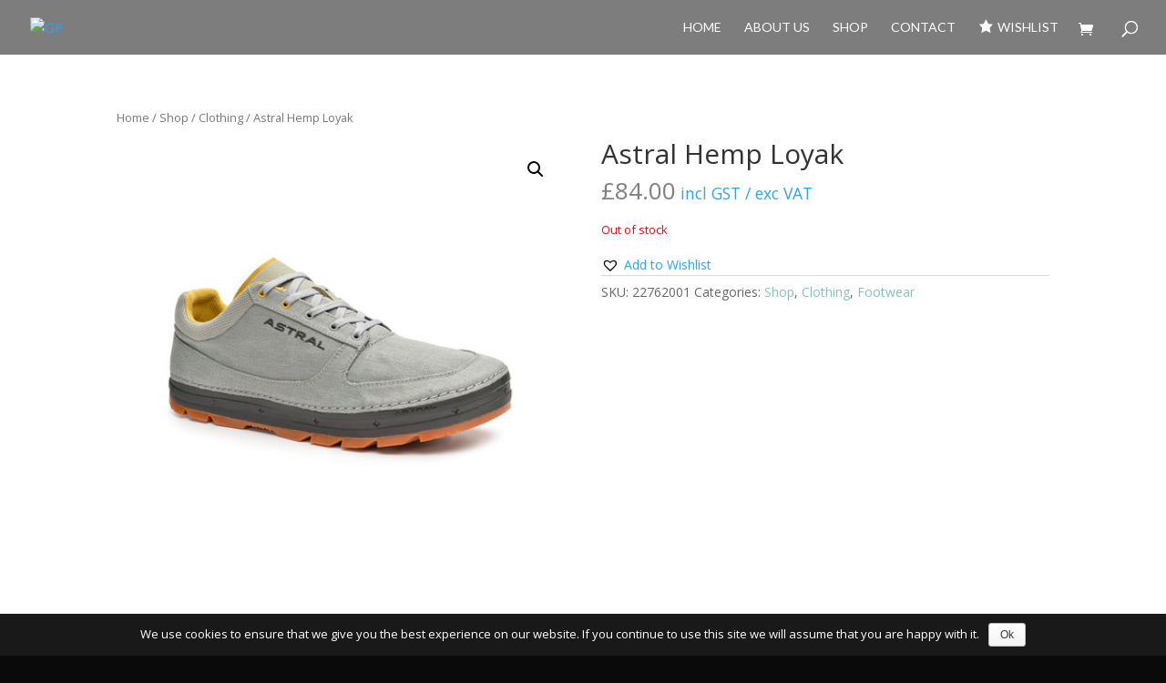

--- FILE ---
content_type: text/html; charset=UTF-8
request_url: http://www.gonepaddling.com/product/astral-hemp-loyak/
body_size: 41275
content:
<!DOCTYPE html>
<html lang="en-GB">
<head>
	<meta charset="UTF-8" />
<meta http-equiv="X-UA-Compatible" content="IE=edge">
	<link rel="pingback" href="http://www.gonepaddling.com/xmlrpc.php" />

	<script type="text/javascript">
		document.documentElement.className = 'js';
	</script>

	<script>var et_site_url='http://www.gonepaddling.com';var et_post_id='4492';function et_core_page_resource_fallback(a,b){"undefined"===typeof b&&(b=a.sheet.cssRules&&0===a.sheet.cssRules.length);b&&(a.onerror=null,a.onload=null,a.href?a.href=et_site_url+"/?et_core_page_resource="+a.id+et_post_id:a.src&&(a.src=et_site_url+"/?et_core_page_resource="+a.id+et_post_id))}
</script><title>Astral Hemp Loyak | GP</title>
        <style type="text/css">
        </style>
        <meta name='robots' content='max-image-preview:large' />
<link rel='dns-prefetch' href='//fonts.googleapis.com' />
<link rel='dns-prefetch' href='//s.w.org' />
<link rel="alternate" type="application/rss+xml" title="GP &raquo; Feed" href="http://www.gonepaddling.com/feed/" />
<link rel="alternate" type="application/rss+xml" title="GP &raquo; Comments Feed" href="http://www.gonepaddling.com/comments/feed/" />
		<script type="text/javascript">
			window._wpemojiSettings = {"baseUrl":"https:\/\/s.w.org\/images\/core\/emoji\/13.1.0\/72x72\/","ext":".png","svgUrl":"https:\/\/s.w.org\/images\/core\/emoji\/13.1.0\/svg\/","svgExt":".svg","source":{"concatemoji":"http:\/\/www.gonepaddling.com\/wp-includes\/js\/wp-emoji-release.min.js?ver=5.8.12"}};
			!function(e,a,t){var n,r,o,i=a.createElement("canvas"),p=i.getContext&&i.getContext("2d");function s(e,t){var a=String.fromCharCode;p.clearRect(0,0,i.width,i.height),p.fillText(a.apply(this,e),0,0);e=i.toDataURL();return p.clearRect(0,0,i.width,i.height),p.fillText(a.apply(this,t),0,0),e===i.toDataURL()}function c(e){var t=a.createElement("script");t.src=e,t.defer=t.type="text/javascript",a.getElementsByTagName("head")[0].appendChild(t)}for(o=Array("flag","emoji"),t.supports={everything:!0,everythingExceptFlag:!0},r=0;r<o.length;r++)t.supports[o[r]]=function(e){if(!p||!p.fillText)return!1;switch(p.textBaseline="top",p.font="600 32px Arial",e){case"flag":return s([127987,65039,8205,9895,65039],[127987,65039,8203,9895,65039])?!1:!s([55356,56826,55356,56819],[55356,56826,8203,55356,56819])&&!s([55356,57332,56128,56423,56128,56418,56128,56421,56128,56430,56128,56423,56128,56447],[55356,57332,8203,56128,56423,8203,56128,56418,8203,56128,56421,8203,56128,56430,8203,56128,56423,8203,56128,56447]);case"emoji":return!s([10084,65039,8205,55357,56613],[10084,65039,8203,55357,56613])}return!1}(o[r]),t.supports.everything=t.supports.everything&&t.supports[o[r]],"flag"!==o[r]&&(t.supports.everythingExceptFlag=t.supports.everythingExceptFlag&&t.supports[o[r]]);t.supports.everythingExceptFlag=t.supports.everythingExceptFlag&&!t.supports.flag,t.DOMReady=!1,t.readyCallback=function(){t.DOMReady=!0},t.supports.everything||(n=function(){t.readyCallback()},a.addEventListener?(a.addEventListener("DOMContentLoaded",n,!1),e.addEventListener("load",n,!1)):(e.attachEvent("onload",n),a.attachEvent("onreadystatechange",function(){"complete"===a.readyState&&t.readyCallback()})),(n=t.source||{}).concatemoji?c(n.concatemoji):n.wpemoji&&n.twemoji&&(c(n.twemoji),c(n.wpemoji)))}(window,document,window._wpemojiSettings);
		</script>
		<meta content="Divi v.3.19.15" name="generator"/><style type="text/css">
img.wp-smiley,
img.emoji {
	display: inline !important;
	border: none !important;
	box-shadow: none !important;
	height: 1em !important;
	width: 1em !important;
	margin: 0 .07em !important;
	vertical-align: -0.1em !important;
	background: none !important;
	padding: 0 !important;
}
</style>
	<link rel='stylesheet' id='dashicons-css'  href='http://www.gonepaddling.com/wp-includes/css/dashicons.min.css?ver=5.8.12' type='text/css' media='all' />
<link rel='stylesheet' id='menu-icons-extra-css'  href='http://www.gonepaddling.com/wp-content/plugins/menu-icons/css/extra.min.css?ver=0.12.2' type='text/css' media='all' />
<link rel='stylesheet' id='wp-block-library-css'  href='http://www.gonepaddling.com/wp-includes/css/dist/block-library/style.min.css?ver=5.8.12' type='text/css' media='all' />
<link rel='stylesheet' id='cookie-notice-front-css'  href='http://www.gonepaddling.com/wp-content/plugins/cookie-notice/css/front.min.css?ver=5.8.12' type='text/css' media='all' />
<link rel='stylesheet' id='fts-feeds-css'  href='http://www.gonepaddling.com/wp-content/plugins/feed-them-social/feeds/css/styles.css?ver=5.8.12' type='text/css' media='all' />
<link rel='stylesheet' id='wc-oosm-front-css-css'  href='http://www.gonepaddling.com/wp-content/plugins/woocommerce-out-of-stock-message/scripts/wc-oosm-frontend.css?ver=5.8.12' type='text/css' media='all' />
<link rel='stylesheet' id='woof-css'  href='http://www.gonepaddling.com/wp-content/plugins/woocommerce-products-filter/css/front.css?ver=1.2.3' type='text/css' media='all' />
<link rel='stylesheet' id='chosen-drop-down-css'  href='http://www.gonepaddling.com/wp-content/plugins/woocommerce-products-filter/js/chosen/chosen.min.css?ver=1.2.3' type='text/css' media='all' />
<link rel='stylesheet' id='photoswipe-css'  href='http://www.gonepaddling.com/wp-content/plugins/woocommerce/assets/css/photoswipe/photoswipe.css?ver=3.2.6' type='text/css' media='all' />
<link rel='stylesheet' id='photoswipe-default-skin-css'  href='http://www.gonepaddling.com/wp-content/plugins/woocommerce/assets/css/photoswipe/default-skin/default-skin.css?ver=3.2.6' type='text/css' media='all' />
<link rel='stylesheet' id='woocommerce-layout-css'  href='http://www.gonepaddling.com/wp-content/plugins/woocommerce/assets/css/woocommerce-layout.css?ver=3.2.6' type='text/css' media='all' />
<link rel='stylesheet' id='woocommerce-smallscreen-css'  href='http://www.gonepaddling.com/wp-content/plugins/woocommerce/assets/css/woocommerce-smallscreen.css?ver=3.2.6' type='text/css' media='only screen and (max-width: 768px)' />
<link rel='stylesheet' id='woocommerce-general-css'  href='http://www.gonepaddling.com/wp-content/plugins/woocommerce/assets/css/woocommerce.css?ver=3.2.6' type='text/css' media='all' />
<link rel='stylesheet' id='wc-gateway-ppec-frontend-cart-css'  href='http://www.gonepaddling.com/wp-content/plugins/woocommerce-gateway-paypal-express-checkout/assets/css/wc-gateway-ppec-frontend-cart.css?ver=5.8.12' type='text/css' media='all' />
<link rel='stylesheet' id='tinvwl-css'  href='http://www.gonepaddling.com/wp-content/plugins/ti-woocommerce-wishlist/assets/css/public.min.css?ver=1.16.2' type='text/css' media='all' />
<link rel='stylesheet' id='divi-fonts-css'  href='http://fonts.googleapis.com/css?family=Open+Sans:300italic,400italic,600italic,700italic,800italic,400,300,600,700,800&#038;subset=latin,latin-ext' type='text/css' media='all' />
<link rel='stylesheet' id='divi-style-css'  href='http://www.gonepaddling.com/wp-content/themes/Divi/style.css?ver=3.19.15' type='text/css' media='all' />
<link rel='stylesheet' id='et-builder-googlefonts-cached-css'  href='http://fonts.googleapis.com/css?family=Lato%3A100%2C100italic%2C300%2C300italic%2Cregular%2Citalic%2C700%2C700italic%2C900%2C900italic&#038;ver=5.8.12#038;subset=latin,latin-ext' type='text/css' media='all' />
<script type='text/javascript' src='http://www.gonepaddling.com/wp-includes/js/jquery/jquery.min.js?ver=3.6.0' id='jquery-core-js'></script>
<script type='text/javascript' src='http://www.gonepaddling.com/wp-includes/js/jquery/jquery-migrate.min.js?ver=3.3.2' id='jquery-migrate-js'></script>
<script type='text/javascript' id='fts_clear_cache_script-js-extra'>
/* <![CDATA[ */
var ftsAjax = {"ajaxurl":"http:\/\/www.gonepaddling.com\/wp-admin\/admin-ajax.php"};
var ftsAjax = {"ajaxurl":"http:\/\/www.gonepaddling.com\/wp-admin\/admin-ajax.php"};
/* ]]> */
</script>
<script type='text/javascript' src='http://www.gonepaddling.com/wp-content/plugins/feed-them-social/admin/js/admin.js?ver=5.8.12' id='fts_clear_cache_script-js'></script>
<script type='text/javascript' id='cookie-notice-front-js-extra'>
/* <![CDATA[ */
var cnArgs = {"ajaxurl":"http:\/\/www.gonepaddling.com\/wp-admin\/admin-ajax.php","hideEffect":"fade","onScroll":"no","onScrollOffset":"100","cookieName":"cookie_notice_accepted","cookieValue":"TRUE","cookieTime":"2592000","cookiePath":"\/","cookieDomain":"","redirection":"","cache":""};
/* ]]> */
</script>
<script type='text/javascript' src='http://www.gonepaddling.com/wp-content/plugins/cookie-notice/js/front.min.js?ver=1.2.41' id='cookie-notice-front-js'></script>
<script type='text/javascript' src='http://www.gonepaddling.com/wp-content/plugins/feed-them-social/feeds/js/powered-by.js?ver=5.8.12' id='fts_powered_by_js-js'></script>
<script type='text/javascript' src='http://www.gonepaddling.com/wp-content/plugins/feed-them-social/feeds/js/fts-global.js?ver=5.8.12' id='fts-global-js'></script>
<link rel="https://api.w.org/" href="http://www.gonepaddling.com/wp-json/" /><link rel="alternate" type="application/json" href="http://www.gonepaddling.com/wp-json/wp/v2/product/4492" /><link rel="EditURI" type="application/rsd+xml" title="RSD" href="http://www.gonepaddling.com/xmlrpc.php?rsd" />
<link rel="wlwmanifest" type="application/wlwmanifest+xml" href="http://www.gonepaddling.com/wp-includes/wlwmanifest.xml" /> 
<meta name="generator" content="WordPress 5.8.12" />
<meta name="generator" content="WooCommerce 3.2.6" />
<link rel="canonical" href="http://www.gonepaddling.com/product/astral-hemp-loyak/" />
<link rel='shortlink' href='http://www.gonepaddling.com/?p=4492' />
<link rel="alternate" type="application/json+oembed" href="http://www.gonepaddling.com/wp-json/oembed/1.0/embed?url=http%3A%2F%2Fwww.gonepaddling.com%2Fproduct%2Fastral-hemp-loyak%2F" />
<link rel="alternate" type="text/xml+oembed" href="http://www.gonepaddling.com/wp-json/oembed/1.0/embed?url=http%3A%2F%2Fwww.gonepaddling.com%2Fproduct%2Fastral-hemp-loyak%2F&#038;format=xml" />
<meta name="viewport" content="width=device-width, initial-scale=1.0, maximum-scale=1.0, user-scalable=0" />	<noscript><style>.woocommerce-product-gallery{ opacity: 1 !important; }</style></noscript>
	<style type="text/css" id="custom-background-css">
body.custom-background { background-color: #0a0a0a; }
</style>
	<link rel="stylesheet" id="et-divi-customizer-global-cached-inline-styles" href="http://www.gonepaddling.com/wp-content/cache/et/global/et-divi-customizer-global-17134344873181.min.css" onerror="et_core_page_resource_fallback(this, true)" onload="et_core_page_resource_fallback(this)" />        <script type="text/javascript">
            var woof_is_permalink =1;

            var woof_shop_page = "";
        
            var woof_really_curr_tax = {};
            var woof_current_page_link = location.protocol + '//' + location.host + location.pathname;
            //***lets remove pagination from woof_current_page_link
            woof_current_page_link = woof_current_page_link.replace(/\page\/[0-9]+/, "");
                            woof_current_page_link = "http://www.gonepaddling.com/shop/";
                            var woof_link = 'http://www.gonepaddling.com/wp-content/plugins/woocommerce-products-filter/';

                </script>

                <script>

            var woof_ajaxurl = "http://www.gonepaddling.com/wp-admin/admin-ajax.php";

            var woof_lang = {
                'orderby': "orderby",
                'date': "date",
                'perpage': "per page",
                'pricerange': "price range",
                'menu_order': "menu order",
                'popularity': "popularity",
                'rating': "rating",
                'price': "price low to high",
                'price-desc': "price high to low"
            };

            if (typeof woof_lang_custom == 'undefined') {
                var woof_lang_custom = {};/*!!important*/
            }

            //***

            var woof_is_mobile = 0;
        


            var woof_show_price_search_button = 0;
            var woof_show_price_search_type = 0;
        
            var woof_show_price_search_type = 0;

            var swoof_search_slug = "swoof";

        
            var icheck_skin = {};
                        icheck_skin = 'none';
        
            var is_woof_use_chosen =1;

        

            var woof_current_values = '[]';
            //+++
            var woof_lang_loading = "Loading ...";

        
            var woof_lang_show_products_filter = "show products filter";
            var woof_lang_hide_products_filter = "hide products filter";
            var woof_lang_pricerange = "price range";

            //+++

            var woof_use_beauty_scroll =0;
            //+++
            var woof_autosubmit =1;
            var woof_ajaxurl = "http://www.gonepaddling.com/wp-admin/admin-ajax.php";
            /*var woof_submit_link = "";*/
            var woof_is_ajax = 0;
            var woof_ajax_redraw = 0;
            var woof_ajax_page_num =1;
            var woof_ajax_first_done = false;
            var woof_checkboxes_slide_flag = true;


            //toggles
            var woof_toggle_type = "text";

            var woof_toggle_closed_text = "-";
            var woof_toggle_opened_text = "+";

            var woof_toggle_closed_image = "http://www.gonepaddling.com/wp-content/plugins/woocommerce-products-filter/img/plus3.png";
            var woof_toggle_opened_image = "http://www.gonepaddling.com/wp-content/plugins/woocommerce-products-filter/img/minus3.png";


            //indexes which can be displayed in red buttons panel
                    var woof_accept_array = ["min_price", "orderby", "perpage", ,"product_visibility","product_cat","product_tag","pa_adjustment","pa_blade","pa_blade-size","pa_certification","pa_colour","pa_construction","pa_cuffs","pa_cut","pa_deck-size","pa_dimensions","pa_entry","pa_entry-relief","pa_feather","pa_feet","pa_fit","pa_frame-lens-colour","pa_glove-size","pa_hood","pa_materials","pa_neck-seal","pa_other-features","pa_pockets","pa_pouch","pa_rope","pa_safety-features","pa_shaft","pa_shockcord","pa_size","pa_sole","pa_uk-shoe-size","pa_waist","pa_waist-size","pa_weight","pa_wrist-seal"];

        


            //***
            //for extensions

            var woof_ext_init_functions = null;
        

        
            var woof_overlay_skin = "default";

            jQuery(function () {
                try
                {
                    woof_current_values = jQuery.parseJSON(woof_current_values);
                } catch (e)
                {
                    woof_current_values = null;
                }
                if (woof_current_values == null || woof_current_values.length == 0) {
                    woof_current_values = {};
                }

            });

            function woof_js_after_ajax_done() {
                jQuery(document).trigger('woof_ajax_done');
                    }
        </script>
        </head>
<body class="product-template-default single single-product postid-4492 custom-background woocommerce woocommerce-page tinvwl-theme-style et_pb_button_helper_class et_transparent_nav et_fullwidth_nav et_fixed_nav et_show_nav et_cover_background et_pb_gutter osx et_pb_gutters3 et_primary_nav_dropdown_animation_fade et_secondary_nav_dropdown_animation_fade et_pb_footer_columns4 et_header_style_left et_no_sidebar et_divi_theme et-db et_minified_js et_minified_css">
	<div id="page-container">

	
	
			<header id="main-header" data-height-onload="45">
			<div class="container clearfix et_menu_container">
							<div class="logo_container">
					<span class="logo_helper"></span>
					<a href="http://www.gonepaddling.com/">
						<img src="http://gonepaddling.scooberdesign.com/wp-content/uploads/2018/01/GP-LOGO-SKI-CORRECT-PRONE-White-01.png" alt="GP" id="logo" data-height-percentage="46" />
					</a>
				</div>
							<div id="et-top-navigation" data-height="45" data-fixed-height="40">
											<nav id="top-menu-nav">
						<ul id="top-menu" class="nav"><li id="menu-item-67" class="menu-item menu-item-type-post_type menu-item-object-page menu-item-home menu-item-67"><a href="http://www.gonepaddling.com/">Home</a></li>
<li id="menu-item-192" class="menu-item menu-item-type-post_type menu-item-object-page menu-item-192"><a href="http://www.gonepaddling.com/about-us/">About Us</a></li>
<li id="menu-item-738" class="menu-item menu-item-type-post_type menu-item-object-page current_page_parent menu-item-738"><a href="http://www.gonepaddling.com/shop/">Shop</a></li>
<li id="menu-item-77" class="menu-item menu-item-type-post_type menu-item-object-page menu-item-77"><a href="http://www.gonepaddling.com/?page_id=72">Contact</a></li>
<li id="menu-item-791" class="menu-item menu-item-type-post_type menu-item-object-page menu-item-791"><a href="http://www.gonepaddling.com/wishlist/"><i class="_mi _before dashicons dashicons-star-filled" aria-hidden="true"></i><span>Wishlist</span></a></li>
</ul>						</nav>
					
					<a href="http://www.gonepaddling.com/basket/" class="et-cart-info">
				<span></span>
			</a>
					
										<div id="et_top_search">
						<span id="et_search_icon"></span>
					</div>
					
					<div id="et_mobile_nav_menu">
				<div class="mobile_nav closed">
					<span class="select_page">Select Page</span>
					<span class="mobile_menu_bar mobile_menu_bar_toggle"></span>
				</div>
			</div>				</div> <!-- #et-top-navigation -->
			</div> <!-- .container -->
			<div class="et_search_outer">
				<div class="container et_search_form_container">
					<form role="search" method="get" class="et-search-form" action="http://www.gonepaddling.com/">
					<input type="search" class="et-search-field" placeholder="Search &hellip;" value="" name="s" title="Search for:" />					</form>
					<span class="et_close_search_field"></span>
				</div>
			</div>
		</header> <!-- #main-header -->
			<div id="et-main-area">
	
	
		<div id="main-content">
			<div class="container">
				<div id="content-area" class="clearfix">
					<div id="left-area"><nav class="woocommerce-breadcrumb"><a href="http://www.gonepaddling.com">Home</a>&nbsp;&#47;&nbsp;<a href="http://www.gonepaddling.com/product-category/shop/">Shop</a>&nbsp;&#47;&nbsp;<a href="http://www.gonepaddling.com/product-category/shop/clothing/">Clothing</a>&nbsp;&#47;&nbsp;Astral Hemp Loyak</nav>
		
			

<div id="product-4492" class="post-4492 product type-product status-publish has-post-thumbnail product_cat-shop product_cat-clothing product_cat-footwear pa_colour-granite-grey pa_size-eu-42-6 first outofstock sold-individually taxable shipping-taxable purchasable product-type-simple">

	<div class="clearfix"><div class="woocommerce-product-gallery woocommerce-product-gallery--with-images woocommerce-product-gallery--columns-4 images" data-columns="4" style="opacity: 0; transition: opacity .25s ease-in-out;">
	<figure class="woocommerce-product-gallery__wrapper">
		<div data-thumb="http://www.gonepaddling.com/wp-content/uploads/2020/07/fcf3f1867b7e583162d1e6999b38eb4a_medium-157x157.jpg" class="woocommerce-product-gallery__image"><a href="http://www.gonepaddling.com/wp-content/uploads/2020/07/fcf3f1867b7e583162d1e6999b38eb4a_medium.jpg"><img width="460" height="460" src="http://www.gonepaddling.com/wp-content/uploads/2020/07/fcf3f1867b7e583162d1e6999b38eb4a_medium.jpg" class="attachment-shop_single size-shop_single wp-post-image" alt="" loading="lazy" title="fcf3f1867b7e583162d1e6999b38eb4a_medium" data-caption="" data-src="http://www.gonepaddling.com/wp-content/uploads/2020/07/fcf3f1867b7e583162d1e6999b38eb4a_medium.jpg" data-large_image="http://www.gonepaddling.com/wp-content/uploads/2020/07/fcf3f1867b7e583162d1e6999b38eb4a_medium.jpg" data-large_image_width="460" data-large_image_height="460" srcset="http://www.gonepaddling.com/wp-content/uploads/2020/07/fcf3f1867b7e583162d1e6999b38eb4a_medium.jpg 460w, http://www.gonepaddling.com/wp-content/uploads/2020/07/fcf3f1867b7e583162d1e6999b38eb4a_medium-300x300.jpg 300w, http://www.gonepaddling.com/wp-content/uploads/2020/07/fcf3f1867b7e583162d1e6999b38eb4a_medium-157x157.jpg 157w, http://www.gonepaddling.com/wp-content/uploads/2020/07/fcf3f1867b7e583162d1e6999b38eb4a_medium-400x400.jpg 400w" sizes="(max-width: 460px) 100vw, 460px" /></a></div>	</figure>
</div>

	<div class="summary entry-summary">

		<h1 class="product_title entry-title">Astral Hemp Loyak</h1><p class="price"><span class="woocommerce-Price-amount amount"><span class="woocommerce-Price-currencySymbol">&pound;</span>84.00</span> <small class="woocommerce-price-suffix">incl GST / exc VAT</small></p>
<p class="stock out-of-stock">Out of stock</p>
<div class="tinv-wraper woocommerce tinv-wishlist tinvwl-after-add-to-cart">
	<div class="tinv-wishlist-clear"></div><a href="javascript:void(0)" class="tinvwl_add_to_wishlist_button tinvwl-icon-heart icon-black  tinvwl-position-after" data-tinv-wl-list="[]" data-tinv-wl-product="4492" data-tinv-wl-productvariation="0" data-tinv-wl-producttype="simple" data-tinv-wl-action="addto" rel="nofollow"><span class="tinvwl_add_to_wishlist-text">Add to Wishlist</span></a><div class="tinv-wishlist-clear"></div>		<div class="tinvwl-tooltip">Add to Wishlist</div>
</div>
<div class="product_meta">

	
	
		<span class="sku_wrapper">SKU: <span class="sku">22762001</span></span>

	
	<span class="posted_in">Categories: <a href="http://www.gonepaddling.com/product-category/shop/" rel="tag">Shop</a>, <a href="http://www.gonepaddling.com/product-category/shop/clothing/" rel="tag">Clothing</a>, <a href="http://www.gonepaddling.com/product-category/shop/clothing/footwear/" rel="tag">Footwear</a></span>
	
	
</div>


	</div><!-- .summary -->

	</div><!-- #end wrapper -->
	<div class="woocommerce-tabs wc-tabs-wrapper">
		<ul class="tabs wc-tabs" role="tablist">
							<li class="additional_information_tab" id="tab-title-additional_information" role="tab" aria-controls="tab-additional_information">
					<a href="#tab-additional_information">Additional information</a>
				</li>
					</ul>
					<div class="woocommerce-Tabs-panel woocommerce-Tabs-panel--additional_information panel entry-content wc-tab" id="tab-additional_information" role="tabpanel" aria-labelledby="tab-title-additional_information">
				
	<h2>Additional information</h2>

<table class="shop_attributes">
	
	
			<tr>
			<th>Size</th>
			<td><p><a href="http://www.gonepaddling.com/size/eu-42-6/" rel="tag">EU 42.6</a></p>
</td>
		</tr>
			<tr>
			<th>Colour</th>
			<td><p><a href="http://www.gonepaddling.com/colour/granite-grey/" rel="tag">granite grey</a></p>
</td>
		</tr>
	</table>
			</div>
			</div>


	<section class="related products">

		<h2>Related products</h2>

		<ul class="products">

			
				<li class="post-259 product type-product status-publish has-post-thumbnail product_cat-footwear product_tag-boots product_tag-footwear product_tag-shoes product_shipping_class-medium-shipping pa_uk-shoe-size-35 pa_uk-shoe-size-36 pa_uk-shoe-size-37 pa_uk-shoe-size-38 pa_uk-shoe-size-39 pa_uk-shoe-size-40 pa_uk-shoe-size-41 pa_uk-shoe-size-42 first outofstock sale taxable shipping-taxable purchasable product-type-variable has-default-attributes has-children">
	<a href="http://www.gonepaddling.com/product/nova-boots/" class="woocommerce-LoopProduct-link woocommerce-loop-product__link">
	<span class="onsale">Sale!</span>
<span class="et_shop_image"><img width="400" height="400" src="//www.gonepaddling.com/wp-content/uploads/2018/01/10484_Nova_boots_Black_front-400x400.jpg" class="attachment-shop_catalog size-shop_catalog wp-post-image" alt="" loading="lazy" srcset="//www.gonepaddling.com/wp-content/uploads/2018/01/10484_Nova_boots_Black_front-400x400.jpg 400w, //www.gonepaddling.com/wp-content/uploads/2018/01/10484_Nova_boots_Black_front-150x150.jpg 150w, //www.gonepaddling.com/wp-content/uploads/2018/01/10484_Nova_boots_Black_front-300x300.jpg 300w, //www.gonepaddling.com/wp-content/uploads/2018/01/10484_Nova_boots_Black_front-768x768.jpg 768w, //www.gonepaddling.com/wp-content/uploads/2018/01/10484_Nova_boots_Black_front-1024x1024.jpg 1024w, //www.gonepaddling.com/wp-content/uploads/2018/01/10484_Nova_boots_Black_front-157x157.jpg 157w, //www.gonepaddling.com/wp-content/uploads/2018/01/10484_Nova_boots_Black_front-510x510.jpg 510w, //www.gonepaddling.com/wp-content/uploads/2018/01/10484_Nova_boots_Black_front-1080x1080.jpg 1080w, //www.gonepaddling.com/wp-content/uploads/2018/01/10484_Nova_boots_Black_front.jpg 2000w" sizes="(max-width: 400px) 100vw, 400px" /><span class="et_overlay"></span></span><h2 class="woocommerce-loop-product__title">Nova</h2>
	<span class="price"><del><span class="woocommerce-Price-amount amount"><span class="woocommerce-Price-currencySymbol">&pound;</span>26.25</span></del> <ins><span class="woocommerce-Price-amount amount"><span class="woocommerce-Price-currencySymbol">&pound;</span>20.99</span></ins> <small class="woocommerce-price-suffix">incl GST / exc VAT</small></span>
</a></li>

			
				<li class="post-4505 product type-product status-publish has-post-thumbnail product_cat-shop product_cat-clothing product_cat-footwear pa_colour-deep-water pa_size-eu-42  outofstock sold-individually taxable shipping-taxable purchasable product-type-simple">
	<a href="http://www.gonepaddling.com/product/astral-tr1-junction-ms/" class="woocommerce-LoopProduct-link woocommerce-loop-product__link"><span class="et_shop_image"><img width="400" height="400" src="//www.gonepaddling.com/wp-content/uploads/2020/07/ASTRAL_TR1_Junction_Ms_DeepWaterNavy_Side_web_1200x630-400x400.jpg" class="attachment-shop_catalog size-shop_catalog wp-post-image" alt="" loading="lazy" srcset="//www.gonepaddling.com/wp-content/uploads/2020/07/ASTRAL_TR1_Junction_Ms_DeepWaterNavy_Side_web_1200x630-400x400.jpg 400w, //www.gonepaddling.com/wp-content/uploads/2020/07/ASTRAL_TR1_Junction_Ms_DeepWaterNavy_Side_web_1200x630-157x157.jpg 157w" sizes="(max-width: 400px) 100vw, 400px" /><span class="et_overlay"></span></span><h2 class="woocommerce-loop-product__title">Astral TR1 Junction Ms</h2>
	<span class="price"><span class="woocommerce-Price-amount amount"><span class="woocommerce-Price-currencySymbol">&pound;</span>99.75</span> <small class="woocommerce-price-suffix">incl GST / exc VAT</small></span>
</a></li>

			
				<li class="post-1113 product type-product status-publish has-post-thumbnail product_cat-shop product_cat-clothing product_cat-jackets product_cat-womens product_tag-cag product_tag-exoskin product_tag-hood product_tag-jacket product_tag-paddle-top product_tag-touring product_shipping_class-medium-shipping pa_size-ws pa_size-wm pa_size-wl pa_size-wxl last outofstock taxable shipping-taxable purchasable product-type-variable has-default-attributes has-children">
	<a href="http://www.gonepaddling.com/product/arcadiawomens/" class="woocommerce-LoopProduct-link woocommerce-loop-product__link"><span class="et_shop_image"><img width="400" height="400" src="//www.gonepaddling.com/wp-content/uploads/2018/02/11468_Arcadia_womensjacket_Red_front-400x400.jpg" class="attachment-shop_catalog size-shop_catalog wp-post-image" alt="" loading="lazy" srcset="//www.gonepaddling.com/wp-content/uploads/2018/02/11468_Arcadia_womensjacket_Red_front-400x400.jpg 400w, //www.gonepaddling.com/wp-content/uploads/2018/02/11468_Arcadia_womensjacket_Red_front-150x150.jpg 150w, //www.gonepaddling.com/wp-content/uploads/2018/02/11468_Arcadia_womensjacket_Red_front-300x300.jpg 300w, //www.gonepaddling.com/wp-content/uploads/2018/02/11468_Arcadia_womensjacket_Red_front-768x768.jpg 768w, //www.gonepaddling.com/wp-content/uploads/2018/02/11468_Arcadia_womensjacket_Red_front-1024x1024.jpg 1024w, //www.gonepaddling.com/wp-content/uploads/2018/02/11468_Arcadia_womensjacket_Red_front-157x157.jpg 157w, //www.gonepaddling.com/wp-content/uploads/2018/02/11468_Arcadia_womensjacket_Red_front-510x510.jpg 510w, //www.gonepaddling.com/wp-content/uploads/2018/02/11468_Arcadia_womensjacket_Red_front-1080x1080.jpg 1080w, //www.gonepaddling.com/wp-content/uploads/2018/02/11468_Arcadia_womensjacket_Red_front.jpg 2000w" sizes="(max-width: 400px) 100vw, 400px" /><span class="et_overlay"></span></span><h2 class="woocommerce-loop-product__title">Arcadia Womens</h2>
	<span class="price"><span class="woocommerce-Price-amount amount"><span class="woocommerce-Price-currencySymbol">&pound;</span>156.45</span> <small class="woocommerce-price-suffix">incl GST / exc VAT</small></span>
</a></li>

			
		</ul>

	</section>


</div><!-- #product-4492 -->


		
	</div> <!-- #left-area -->
				</div> <!-- #content-area -->
			</div> <!-- .container -->
		</div> <!-- #main-content -->
	

			<footer id="main-footer">
				

		
				<div id="footer-bottom">
					<div class="container clearfix">
									</div>	<!-- .container -->
				</div>
			</footer> <!-- #main-footer -->
		</div> <!-- #et-main-area -->


	</div> <!-- #page-container -->

	<script type="application/ld+json">{"@context":"https:\/\/schema.org\/","@graph":[{"@context":"https:\/\/schema.org\/","@type":"BreadcrumbList","itemListElement":[{"@type":"ListItem","position":"1","item":{"name":"Home","@id":"http:\/\/www.gonepaddling.com"}},{"@type":"ListItem","position":"2","item":{"name":"Shop","@id":"http:\/\/www.gonepaddling.com\/product-category\/shop\/"}},{"@type":"ListItem","position":"3","item":{"name":"Clothing","@id":"http:\/\/www.gonepaddling.com\/product-category\/shop\/clothing\/"}},{"@type":"ListItem","position":"4","item":{"name":"Astral Hemp Loyak"}}]},{"@context":"https:\/\/schema.org\/","@type":"Product","@id":"http:\/\/www.gonepaddling.com\/product\/astral-hemp-loyak\/","name":"Astral Hemp Loyak","image":"http:\/\/www.gonepaddling.com\/wp-content\/uploads\/2020\/07\/fcf3f1867b7e583162d1e6999b38eb4a_medium.jpg","description":"","sku":"22762001","offers":[{"@type":"Offer","price":"80.00","priceCurrency":"GBP","availability":"https:\/\/schema.org\/OutOfStock","url":"http:\/\/www.gonepaddling.com\/product\/astral-hemp-loyak\/","seller":{"@type":"Organization","name":"GP","url":"http:\/\/www.gonepaddling.com"}}]}]}</script>	<script type="text/javascript">
			</script>
	
<!-- Root element of PhotoSwipe. Must have class pswp. -->
<div class="pswp" tabindex="-1" role="dialog" aria-hidden="true">

	<!-- Background of PhotoSwipe. It's a separate element as animating opacity is faster than rgba(). -->
	<div class="pswp__bg"></div>

	<!-- Slides wrapper with overflow:hidden. -->
	<div class="pswp__scroll-wrap">

		<!-- Container that holds slides.
		PhotoSwipe keeps only 3 of them in the DOM to save memory.
		Don't modify these 3 pswp__item elements, data is added later on. -->
		<div class="pswp__container">
			<div class="pswp__item"></div>
			<div class="pswp__item"></div>
			<div class="pswp__item"></div>
		</div>

		<!-- Default (PhotoSwipeUI_Default) interface on top of sliding area. Can be changed. -->
		<div class="pswp__ui pswp__ui--hidden">

			<div class="pswp__top-bar">

				<!--  Controls are self-explanatory. Order can be changed. -->

				<div class="pswp__counter"></div>

				<button class="pswp__button pswp__button--close" aria-label="Close (Esc)"></button>

				<button class="pswp__button pswp__button--share" aria-label="Share"></button>

				<button class="pswp__button pswp__button--fs" aria-label="Toggle fullscreen"></button>

				<button class="pswp__button pswp__button--zoom" aria-label="Zoom in/out"></button>

				<!-- Preloader demo http://codepen.io/dimsemenov/pen/yyBWoR -->
				<!-- element will get class pswp__preloader--active when preloader is running -->
				<div class="pswp__preloader">
					<div class="pswp__preloader__icn">
						<div class="pswp__preloader__cut">
							<div class="pswp__preloader__donut"></div>
						</div>
					</div>
				</div>
			</div>

			<div class="pswp__share-modal pswp__share-modal--hidden pswp__single-tap">
				<div class="pswp__share-tooltip"></div>
			</div>

			<button class="pswp__button pswp__button--arrow--left" aria-label="Previous (arrow left)"></button>

			<button class="pswp__button pswp__button--arrow--right" aria-label="Next (arrow right)"></button>

			<div class="pswp__caption">
				<div class="pswp__caption__center"></div>
			</div>

		</div>

	</div>

</div>
<link rel='stylesheet' id='woof_tooltip-css-css'  href='http://www.gonepaddling.com/wp-content/plugins/woocommerce-products-filter/js/tooltip/css/tooltipster.bundle.min.css?ver=1.2.3' type='text/css' media='all' />
<link rel='stylesheet' id='woof_tooltip-css-noir-css'  href='http://www.gonepaddling.com/wp-content/plugins/woocommerce-products-filter/js/tooltip/css/plugins/tooltipster/sideTip/themes/tooltipster-sideTip-noir.min.css?ver=1.2.3' type='text/css' media='all' />
<script type='text/javascript' id='wc-add-to-cart-js-extra'>
/* <![CDATA[ */
var wc_add_to_cart_params = {"ajax_url":"\/wp-admin\/admin-ajax.php","wc_ajax_url":"http:\/\/www.gonepaddling.com\/?wc-ajax=%%endpoint%%","i18n_view_cart":"View basket","cart_url":"http:\/\/www.gonepaddling.com\/basket\/","is_cart":"","cart_redirect_after_add":"no"};
/* ]]> */
</script>
<script type='text/javascript' src='http://www.gonepaddling.com/wp-content/plugins/woocommerce/assets/js/frontend/add-to-cart.min.js?ver=3.2.6' id='wc-add-to-cart-js'></script>
<script type='text/javascript' src='http://www.gonepaddling.com/wp-content/plugins/woocommerce/assets/js/zoom/jquery.zoom.min.js?ver=1.7.15' id='zoom-js'></script>
<script type='text/javascript' src='http://www.gonepaddling.com/wp-content/plugins/woocommerce/assets/js/flexslider/jquery.flexslider.min.js?ver=2.6.1' id='flexslider-js'></script>
<script type='text/javascript' src='http://www.gonepaddling.com/wp-content/plugins/woocommerce/assets/js/photoswipe/photoswipe.min.js?ver=4.1.1' id='photoswipe-js'></script>
<script type='text/javascript' src='http://www.gonepaddling.com/wp-content/plugins/woocommerce/assets/js/photoswipe/photoswipe-ui-default.min.js?ver=4.1.1' id='photoswipe-ui-default-js'></script>
<script type='text/javascript' id='wc-single-product-js-extra'>
/* <![CDATA[ */
var wc_single_product_params = {"i18n_required_rating_text":"Please select a rating","review_rating_required":"yes","flexslider":{"rtl":false,"animation":"slide","smoothHeight":true,"directionNav":false,"controlNav":"thumbnails","slideshow":false,"animationSpeed":500,"animationLoop":false,"allowOneSlide":false},"zoom_enabled":"1","photoswipe_enabled":"1","photoswipe_options":{"shareEl":false,"closeOnScroll":false,"history":false,"hideAnimationDuration":0,"showAnimationDuration":0},"flexslider_enabled":"1"};
/* ]]> */
</script>
<script type='text/javascript' src='http://www.gonepaddling.com/wp-content/plugins/woocommerce/assets/js/frontend/single-product.min.js?ver=3.2.6' id='wc-single-product-js'></script>
<script type='text/javascript' src='http://www.gonepaddling.com/wp-content/plugins/woocommerce/assets/js/jquery-blockui/jquery.blockUI.min.js?ver=2.70' id='jquery-blockui-js'></script>
<script type='text/javascript' src='http://www.gonepaddling.com/wp-content/plugins/woocommerce/assets/js/js-cookie/js.cookie.min.js?ver=2.1.4' id='js-cookie-js'></script>
<script type='text/javascript' id='woocommerce-js-extra'>
/* <![CDATA[ */
var woocommerce_params = {"ajax_url":"\/wp-admin\/admin-ajax.php","wc_ajax_url":"http:\/\/www.gonepaddling.com\/?wc-ajax=%%endpoint%%"};
/* ]]> */
</script>
<script type='text/javascript' src='http://www.gonepaddling.com/wp-content/plugins/woocommerce/assets/js/frontend/woocommerce.min.js?ver=3.2.6' id='woocommerce-js'></script>
<script type='text/javascript' id='wc-cart-fragments-js-extra'>
/* <![CDATA[ */
var wc_cart_fragments_params = {"ajax_url":"\/wp-admin\/admin-ajax.php","wc_ajax_url":"http:\/\/www.gonepaddling.com\/?wc-ajax=%%endpoint%%","fragment_name":"wc_fragments_1110ed122a28c2e548a3f32154d02429"};
/* ]]> */
</script>
<script type='text/javascript' src='http://www.gonepaddling.com/wp-content/plugins/woocommerce/assets/js/frontend/cart-fragments.min.js?ver=3.2.6' id='wc-cart-fragments-js'></script>
<script type='text/javascript' id='wc-gateway-ppec-generate-cart-js-extra'>
/* <![CDATA[ */
var wc_ppec_context = {"generate_cart_nonce":"0911415818","ajaxurl":"http:\/\/www.gonepaddling.com\/?wc-ajax=wc_ppec_generate_cart"};
/* ]]> */
</script>
<script type='text/javascript' src='http://www.gonepaddling.com/wp-content/plugins/woocommerce-gateway-paypal-express-checkout/assets/js/wc-gateway-ppec-generate-cart.js?ver=1.5.1' id='wc-gateway-ppec-generate-cart-js'></script>
<script type='text/javascript' id='tinvwl-js-extra'>
/* <![CDATA[ */
var tinvwl_add_to_wishlist = {"text_create":"Create New","text_already_in":"Product already in Wishlist","simple_flow":"","i18n_make_a_selection_text":"Please select some product options before adding this product to your wishlist.","tinvwl_break_submit":"No items or actions are selected.","tinvwl_clipboard":"Copied!","allow_parent_variable":"","wc_cart_fragments_refresh":"1"};
/* ]]> */
</script>
<script type='text/javascript' src='http://www.gonepaddling.com/wp-content/plugins/ti-woocommerce-wishlist/assets/js/public.min.js?ver=1.16.2' id='tinvwl-js'></script>
<script type='text/javascript' id='divi-custom-script-js-extra'>
/* <![CDATA[ */
var DIVI = {"item_count":"%d Item","items_count":"%d Items"};
var et_shortcodes_strings = {"previous":"Previous","next":"Next"};
var et_pb_custom = {"ajaxurl":"http:\/\/www.gonepaddling.com\/wp-admin\/admin-ajax.php","images_uri":"http:\/\/www.gonepaddling.com\/wp-content\/themes\/Divi\/images","builder_images_uri":"http:\/\/www.gonepaddling.com\/wp-content\/themes\/Divi\/includes\/builder\/images","et_frontend_nonce":"6bfd1288b8","subscription_failed":"Please, check the fields below to make sure you entered the correct information.","et_ab_log_nonce":"173aeb924b","fill_message":"Please, fill in the following fields:","contact_error_message":"Please, fix the following errors:","invalid":"Invalid email","captcha":"Captcha","prev":"Prev","previous":"Previous","next":"Next","wrong_captcha":"You entered the wrong number in captcha.","ignore_waypoints":"no","is_divi_theme_used":"1","widget_search_selector":".widget_search","is_ab_testing_active":"","page_id":"4492","unique_test_id":"","ab_bounce_rate":"5","is_cache_plugin_active":"no","is_shortcode_tracking":"","tinymce_uri":""};
var et_pb_box_shadow_elements = [];
/* ]]> */
</script>
<script type='text/javascript' src='http://www.gonepaddling.com/wp-content/themes/Divi/js/custom.min.js?ver=3.19.15' id='divi-custom-script-js'></script>
<script type='text/javascript' src='http://www.gonepaddling.com/wp-content/themes/Divi/includes/builder/scripts/cpt-modules-wrapper.js?ver=3.19.15' id='et-builder-cpt-modules-wrapper-js'></script>
<script type='text/javascript' src='http://www.gonepaddling.com/wp-content/themes/Divi/core/admin/js/common.js?ver=3.19.15' id='et-core-common-js'></script>
<script type='text/javascript' src='http://www.gonepaddling.com/wp-content/plugins/woocommerce-product-price-based-on-countries/assets/js/wcpbc-frontend.min.js?ver=1.6.25' id='wc-price-based-country-frontend-js'></script>
<script type='text/javascript' src='http://www.gonepaddling.com/wp-includes/js/wp-embed.min.js?ver=5.8.12' id='wp-embed-js'></script>
<script type='text/javascript' src='http://www.gonepaddling.com/wp-content/plugins/woocommerce-products-filter/js/tooltip/js/tooltipster.bundle.min.js?ver=1.2.3' id='woof_tooltip-js-js'></script>
<script type='text/javascript' src='http://www.gonepaddling.com/wp-content/plugins/woocommerce-products-filter/js/front.js?ver=1.2.3' id='woof_front-js'></script>
<script type='text/javascript' src='http://www.gonepaddling.com/wp-content/plugins/woocommerce-products-filter/js/html_types/radio.js?ver=1.2.3' id='woof_radio_html_items-js'></script>
<script type='text/javascript' src='http://www.gonepaddling.com/wp-content/plugins/woocommerce-products-filter/js/html_types/checkbox.js?ver=1.2.3' id='woof_checkbox_html_items-js'></script>
<script type='text/javascript' src='http://www.gonepaddling.com/wp-content/plugins/woocommerce-products-filter/js/html_types/select.js?ver=1.2.3' id='woof_select_html_items-js'></script>
<script type='text/javascript' src='http://www.gonepaddling.com/wp-content/plugins/woocommerce-products-filter/js/html_types/mselect.js?ver=1.2.3' id='woof_mselect_html_items-js'></script>
<script type='text/javascript' src='http://www.gonepaddling.com/wp-content/plugins/woocommerce-products-filter/js/chosen/chosen.jquery.min.js?ver=1.2.3' id='chosen-drop-down-js'></script>

                <style type="text/css">
        
        


        



                        .woof_edit_view{
                    display: none;
                }
        
        </style>
        

        
			<div id="cookie-notice" role="banner" class="cn-bottom wp-default" style="color: #ffffff; background-color: #191919;"><div class="cookie-notice-container"><span id="cn-notice-text">We use cookies to ensure that we give you the best experience on our website. If you continue to use this site we will assume that you are happy with it.</span><a href="#" id="cn-accept-cookie" data-cookie-set="accept" class="cn-set-cookie button wp-default">Ok</a>
				</div>
			</div></body>
</html>


--- FILE ---
content_type: application/javascript
request_url: http://www.gonepaddling.com/wp-content/plugins/woocommerce-product-price-based-on-countries/assets/js/wcpbc-frontend.min.js?ver=1.6.25
body_size: 823
content:
jQuery(function(a){a(document.body).on("wcpbc_refresh_cart_fragments",function(){a.post(woocommerce_params.wc_ajax_url.toString().replace("%%endpoint%%","wc_price_based_country_refresh_cart"),function(b){var c=b.fragments;b=b.cart_hash;c&&a.each(c,function(b,c){a(b).replaceWith(c)});a(document.body).trigger("wcpbc_cart_refreshed",[c,b])})});"undefined"!==typeof wcpbc_frontend_params&&a(document.body).trigger("wcpbc_refresh_cart_fragments");0<a("#calc_shipping_country").length&&a(document).ajaxSuccess(function(b,
c,d,e){"undefined"!==typeof d.data&&-1<d.data.indexOf("&calc_shipping=")&&(b=a.parseHTML(e),c=a(".wcpbc-widget-country-selecting",b).html(),a(".wcpbc-widget-country-selecting").html(c),b=a("wcpbc-widget-currency-switcher",b).html(),a(".wcpbc-widget-currency-switcher").html(b))})});